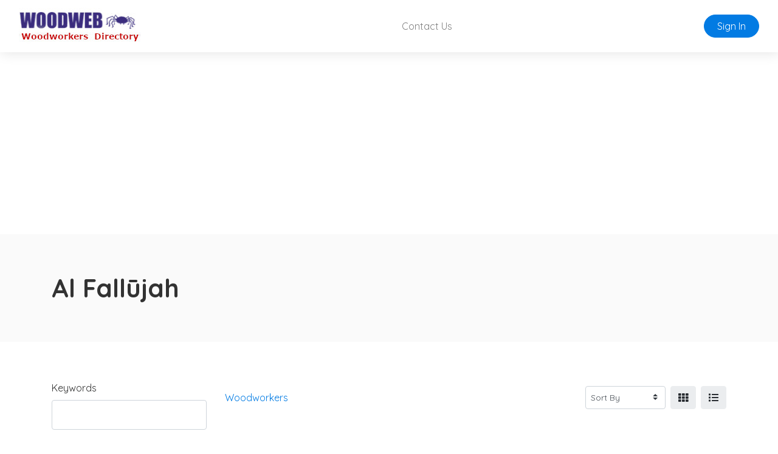

--- FILE ---
content_type: text/html; charset=utf-8
request_url: https://www.google.com/recaptcha/api2/aframe
body_size: 267
content:
<!DOCTYPE HTML><html><head><meta http-equiv="content-type" content="text/html; charset=UTF-8"></head><body><script nonce="bcqoYVz0U-pHLpi83R8mDw">/** Anti-fraud and anti-abuse applications only. See google.com/recaptcha */ try{var clients={'sodar':'https://pagead2.googlesyndication.com/pagead/sodar?'};window.addEventListener("message",function(a){try{if(a.source===window.parent){var b=JSON.parse(a.data);var c=clients[b['id']];if(c){var d=document.createElement('img');d.src=c+b['params']+'&rc='+(localStorage.getItem("rc::a")?sessionStorage.getItem("rc::b"):"");window.document.body.appendChild(d);sessionStorage.setItem("rc::e",parseInt(sessionStorage.getItem("rc::e")||0)+1);localStorage.setItem("rc::h",'1769083494673');}}}catch(b){}});window.parent.postMessage("_grecaptcha_ready", "*");}catch(b){}</script></body></html>